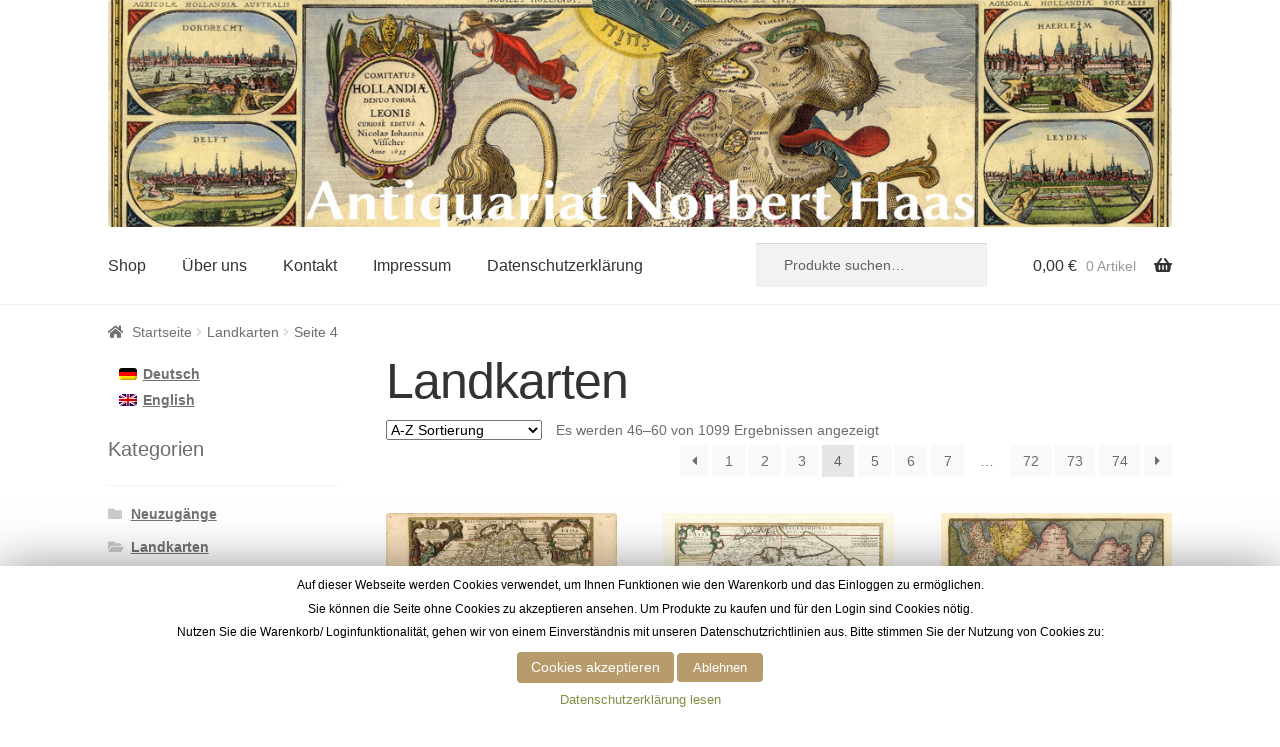

--- FILE ---
content_type: text/html; charset=UTF-8
request_url: https://antiquariat-norbert-haas.de/produkt-kategorie/landkarten/page/4/
body_size: 15418
content:
<!doctype html>
<html lang="de-DE-formal">
<head>
<meta charset="UTF-8">
<meta name="viewport" content="width=device-width, initial-scale=1, maximum-scale=1.0, user-scalable=no">
<link rel="profile" href="http://gmpg.org/xfn/11">
<link rel="pingback" href="https://antiquariat-norbert-haas.de/xmlrpc.php">

<title>Landkarten &#8211; Seite 4 &#8211; Antiquariat Norbert Haas</title>
<link rel='dns-prefetch' href='//s.w.org' />
<link rel="alternate" type="application/rss+xml" title="Antiquariat Norbert Haas &raquo; Feed" href="https://antiquariat-norbert-haas.de/feed/" />
<link rel="alternate" type="application/rss+xml" title="Antiquariat Norbert Haas &raquo; Kommentar-Feed" href="https://antiquariat-norbert-haas.de/comments/feed/" />
<link rel="alternate" type="application/rss+xml" title="Antiquariat Norbert Haas &raquo; Landkarten Kategorie Feed" href="https://antiquariat-norbert-haas.de/produkt-kategorie/landkarten/feed/" />
		<script type="text/javascript">
			window._wpemojiSettings = {"baseUrl":"https:\/\/s.w.org\/images\/core\/emoji\/11\/72x72\/","ext":".png","svgUrl":"https:\/\/s.w.org\/images\/core\/emoji\/11\/svg\/","svgExt":".svg","source":{"concatemoji":"https:\/\/antiquariat-norbert-haas.de\/wp-includes\/js\/wp-emoji-release.min.js?ver=4.9.13"}};
			!function(a,b,c){function d(a,b){var c=String.fromCharCode;l.clearRect(0,0,k.width,k.height),l.fillText(c.apply(this,a),0,0);var d=k.toDataURL();l.clearRect(0,0,k.width,k.height),l.fillText(c.apply(this,b),0,0);var e=k.toDataURL();return d===e}function e(a){var b;if(!l||!l.fillText)return!1;switch(l.textBaseline="top",l.font="600 32px Arial",a){case"flag":return!(b=d([55356,56826,55356,56819],[55356,56826,8203,55356,56819]))&&(b=d([55356,57332,56128,56423,56128,56418,56128,56421,56128,56430,56128,56423,56128,56447],[55356,57332,8203,56128,56423,8203,56128,56418,8203,56128,56421,8203,56128,56430,8203,56128,56423,8203,56128,56447]),!b);case"emoji":return b=d([55358,56760,9792,65039],[55358,56760,8203,9792,65039]),!b}return!1}function f(a){var c=b.createElement("script");c.src=a,c.defer=c.type="text/javascript",b.getElementsByTagName("head")[0].appendChild(c)}var g,h,i,j,k=b.createElement("canvas"),l=k.getContext&&k.getContext("2d");for(j=Array("flag","emoji"),c.supports={everything:!0,everythingExceptFlag:!0},i=0;i<j.length;i++)c.supports[j[i]]=e(j[i]),c.supports.everything=c.supports.everything&&c.supports[j[i]],"flag"!==j[i]&&(c.supports.everythingExceptFlag=c.supports.everythingExceptFlag&&c.supports[j[i]]);c.supports.everythingExceptFlag=c.supports.everythingExceptFlag&&!c.supports.flag,c.DOMReady=!1,c.readyCallback=function(){c.DOMReady=!0},c.supports.everything||(h=function(){c.readyCallback()},b.addEventListener?(b.addEventListener("DOMContentLoaded",h,!1),a.addEventListener("load",h,!1)):(a.attachEvent("onload",h),b.attachEvent("onreadystatechange",function(){"complete"===b.readyState&&c.readyCallback()})),g=c.source||{},g.concatemoji?f(g.concatemoji):g.wpemoji&&g.twemoji&&(f(g.twemoji),f(g.wpemoji)))}(window,document,window._wpemojiSettings);
		</script>
		<style type="text/css">
img.wp-smiley,
img.emoji {
	display: inline !important;
	border: none !important;
	box-shadow: none !important;
	height: 1em !important;
	width: 1em !important;
	margin: 0 .07em !important;
	vertical-align: -0.1em !important;
	background: none !important;
	padding: 0 !important;
}
</style>
<link rel='stylesheet' id='cookie-law-info-css'  href='https://antiquariat-norbert-haas.de/wp-content/plugins/cookie-law-info/public/css/cookie-law-info-public.css?ver=1.7.2' type='text/css' media='all' />
<link rel='stylesheet' id='cookie-law-info-gdpr-css'  href='https://antiquariat-norbert-haas.de/wp-content/plugins/cookie-law-info/public/css/cookie-law-info-gdpr.css?ver=1.7.2' type='text/css' media='all' />
<link rel='stylesheet' id='searchandfilter-css'  href='https://antiquariat-norbert-haas.de/wp-content/plugins/search-filter/style.css?ver=1' type='text/css' media='all' />
<style id='woocommerce-inline-inline-css' type='text/css'>
.woocommerce form .form-row .required { visibility: visible; }
</style>
<link rel='stylesheet' id='wpml-legacy-vertical-list-0-css'  href='//antiquariat-norbert-haas.de/wp-content/plugins/sitepress-multilingual-cms/templates/language-switchers/legacy-list-vertical/style.css?ver=1' type='text/css' media='all' />
<link rel='stylesheet' id='search-filter-plugin-styles-css'  href='https://antiquariat-norbert-haas.de/wp-content/plugins/search-filter-pro/public/assets/css/search-filter.min.css?ver=2.5.13' type='text/css' media='all' />
<link rel='stylesheet' id='wpml-cms-nav-css-css'  href='https://antiquariat-norbert-haas.de/wp-content/plugins/wpml-cms-nav/res/css/navigation.css?ver=1.4.23' type='text/css' media='all' />
<link rel='stylesheet' id='cms-navigation-style-base-css'  href='https://antiquariat-norbert-haas.de/wp-content/plugins/wpml-cms-nav/res/css/cms-navigation-base.css?ver=1.4.23' type='text/css' media='screen' />
<link rel='stylesheet' id='cms-navigation-style-css'  href='https://antiquariat-norbert-haas.de/wp-content/plugins/wpml-cms-nav/res/css/cms-navigation.css?ver=1.4.23' type='text/css' media='screen' />
<link rel='stylesheet' id='storefront-style-css'  href='https://antiquariat-norbert-haas.de/wp-content/themes/storefront/style.css?ver=2.3.2' type='text/css' media='all' />
<style id='storefront-style-inline-css' type='text/css'>

			.main-navigation ul li a,
			.site-title a,
			ul.menu li a,
			.site-branding h1 a,
			.site-footer .storefront-handheld-footer-bar a:not(.button),
			button.menu-toggle,
			button.menu-toggle:hover {
				color: #333333;
			}

			button.menu-toggle,
			button.menu-toggle:hover {
				border-color: #333333;
			}

			.main-navigation ul li a:hover,
			.main-navigation ul li:hover > a,
			.site-title a:hover,
			a.cart-contents:hover,
			.site-header-cart .widget_shopping_cart a:hover,
			.site-header-cart:hover > li > a,
			.site-header ul.menu li.current-menu-item > a {
				color: #747474;
			}

			table th {
				background-color: #f8f8f8;
			}

			table tbody td {
				background-color: #fdfdfd;
			}

			table tbody tr:nth-child(2n) td,
			fieldset,
			fieldset legend {
				background-color: #fbfbfb;
			}

			.site-header,
			.secondary-navigation ul ul,
			.main-navigation ul.menu > li.menu-item-has-children:after,
			.secondary-navigation ul.menu ul,
			.storefront-handheld-footer-bar,
			.storefront-handheld-footer-bar ul li > a,
			.storefront-handheld-footer-bar ul li.search .site-search,
			button.menu-toggle,
			button.menu-toggle:hover {
				background-color: #ffffff;
			}

			p.site-description,
			.site-header,
			.storefront-handheld-footer-bar {
				color: #404040;
			}

			.storefront-handheld-footer-bar ul li.cart .count,
			button.menu-toggle:after,
			button.menu-toggle:before,
			button.menu-toggle span:before {
				background-color: #333333;
			}

			.storefront-handheld-footer-bar ul li.cart .count {
				color: #ffffff;
			}

			.storefront-handheld-footer-bar ul li.cart .count {
				border-color: #ffffff;
			}

			h1, h2, h3, h4, h5, h6 {
				color: #333333;
			}

			.widget h1 {
				border-bottom-color: #333333;
			}

			body,
			.secondary-navigation a,
			.onsale,
			.pagination .page-numbers li .page-numbers:not(.current), .woocommerce-pagination .page-numbers li .page-numbers:not(.current) {
				color: #6d6d6d;
			}

			.widget-area .widget a,
			.hentry .entry-header .posted-on a,
			.hentry .entry-header .byline a {
				color: #727272;
			}

			a  {
				color: #96588a;
			}

			a:focus,
			.button:focus,
			.button.alt:focus,
			.button.added_to_cart:focus,
			.button.wc-forward:focus,
			button:focus,
			input[type="button"]:focus,
			input[type="reset"]:focus,
			input[type="submit"]:focus {
				outline-color: #96588a;
			}

			button, input[type="button"], input[type="reset"], input[type="submit"], .button, .added_to_cart, .widget a.button, .site-header-cart .widget_shopping_cart a.button {
				background-color: #eeeeee;
				border-color: #eeeeee;
				color: #333333;
			}

			button:hover, input[type="button"]:hover, input[type="reset"]:hover, input[type="submit"]:hover, .button:hover, .added_to_cart:hover, .widget a.button:hover, .site-header-cart .widget_shopping_cart a.button:hover {
				background-color: #d5d5d5;
				border-color: #d5d5d5;
				color: #333333;
			}

			button.alt, input[type="button"].alt, input[type="reset"].alt, input[type="submit"].alt, .button.alt, .added_to_cart.alt, .widget-area .widget a.button.alt, .added_to_cart, .widget a.button.checkout {
				background-color: #333333;
				border-color: #333333;
				color: #ffffff;
			}

			button.alt:hover, input[type="button"].alt:hover, input[type="reset"].alt:hover, input[type="submit"].alt:hover, .button.alt:hover, .added_to_cart.alt:hover, .widget-area .widget a.button.alt:hover, .added_to_cart:hover, .widget a.button.checkout:hover {
				background-color: #1a1a1a;
				border-color: #1a1a1a;
				color: #ffffff;
			}

			.pagination .page-numbers li .page-numbers.current, .woocommerce-pagination .page-numbers li .page-numbers.current {
				background-color: #e6e6e6;
				color: #636363;
			}

			#comments .comment-list .comment-content .comment-text {
				background-color: #f8f8f8;
			}

			.site-footer {
				background-color: #f0f0f0;
				color: #6d6d6d;
			}

			.site-footer a:not(.button) {
				color: #333333;
			}

			.site-footer h1, .site-footer h2, .site-footer h3, .site-footer h4, .site-footer h5, .site-footer h6 {
				color: #333333;
			}

			.page-template-template-homepage.has-post-thumbnail .type-page.has-post-thumbnail .entry-title {
				color: #000000;
			}

			.page-template-template-homepage.has-post-thumbnail .type-page.has-post-thumbnail .entry-content {
				color: #000000;
			}

			#order_review {
				background-color: #ffffff;
			}

			#payment .payment_methods > li .payment_box,
			#payment .place-order {
				background-color: #fafafa;
			}

			#payment .payment_methods > li:not(.woocommerce-notice) {
				background-color: #f5f5f5;
			}

			#payment .payment_methods > li:not(.woocommerce-notice):hover {
				background-color: #f0f0f0;
			}

			@media screen and ( min-width: 768px ) {
				.secondary-navigation ul.menu a:hover {
					color: #595959;
				}

				.secondary-navigation ul.menu a {
					color: #404040;
				}

				.site-header-cart .widget_shopping_cart,
				.main-navigation ul.menu ul.sub-menu,
				.main-navigation ul.nav-menu ul.children {
					background-color: #f0f0f0;
				}

				.site-header-cart .widget_shopping_cart .buttons,
				.site-header-cart .widget_shopping_cart .total {
					background-color: #f5f5f5;
				}

				.site-header {
					border-bottom-color: #f0f0f0;
				}
			}.storefront-product-pagination a {
					color: #6d6d6d;
					background-color: #ffffff;
				}
				.storefront-sticky-add-to-cart {
					color: #6d6d6d;
					background-color: #ffffff;
				}

				.storefront-sticky-add-to-cart a:not(.button) {
					color: #333333;
				}

				.sp-fixed-width .site {
					background-color:#ffffff;
				}
			

				.checkout-slides .sp-checkout-control-nav li a:after {
					background-color:#ffffff;
					border: 4px solid #d7d7d7;
				}

				.checkout-slides .sp-checkout-control-nav li:nth-child(2) a.flex-active:after {
					border: 4px solid #d7d7d7;
				}

				.checkout-slides .sp-checkout-control-nav li a:before,
				.checkout-slides .sp-checkout-control-nav li:nth-child(2) a.flex-active:before  {
					background-color:#d7d7d7;
				}

				.checkout-slides .sp-checkout-control-nav li:nth-child(2) a:before {
					background-color:#ebebeb;
				}

				.checkout-slides .sp-checkout-control-nav li:nth-child(2) a:after {
					border: 4px solid #ebebeb;
				}
			
</style>
<link rel='stylesheet' id='storefront-icons-css'  href='https://antiquariat-norbert-haas.de/wp-content/themes/storefront/assets/css/base/icons.css?ver=2.3.2' type='text/css' media='all' />
<link rel='stylesheet' id='rapidmail-widget-css-css'  href='https://antiquariat-norbert-haas.de/wp-content/plugins/rapidmail-newsletter-software/css/widget.css?ver=4.9.13' type='text/css' media='all' />
<link rel='stylesheet' id='storefront-woocommerce-style-css'  href='https://antiquariat-norbert-haas.de/wp-content/themes/storefront/assets/css/woocommerce/woocommerce.css?ver=2.3.2' type='text/css' media='all' />
<style id='storefront-woocommerce-style-inline-css' type='text/css'>

			a.cart-contents,
			.site-header-cart .widget_shopping_cart a {
				color: #333333;
			}

			table.cart td.product-remove,
			table.cart td.actions {
				border-top-color: #ffffff;
			}

			.woocommerce-tabs ul.tabs li.active a,
			ul.products li.product .price,
			.onsale,
			.widget_search form:before,
			.widget_product_search form:before {
				color: #6d6d6d;
			}

			.woocommerce-breadcrumb a,
			a.woocommerce-review-link,
			.product_meta a {
				color: #727272;
			}

			.onsale {
				border-color: #6d6d6d;
			}

			.star-rating span:before,
			.quantity .plus, .quantity .minus,
			p.stars a:hover:after,
			p.stars a:after,
			.star-rating span:before,
			#payment .payment_methods li input[type=radio]:first-child:checked+label:before {
				color: #96588a;
			}

			.widget_price_filter .ui-slider .ui-slider-range,
			.widget_price_filter .ui-slider .ui-slider-handle {
				background-color: #96588a;
			}

			.order_details {
				background-color: #f8f8f8;
			}

			.order_details > li {
				border-bottom: 1px dotted #e3e3e3;
			}

			.order_details:before,
			.order_details:after {
				background: -webkit-linear-gradient(transparent 0,transparent 0),-webkit-linear-gradient(135deg,#f8f8f8 33.33%,transparent 33.33%),-webkit-linear-gradient(45deg,#f8f8f8 33.33%,transparent 33.33%)
			}

			p.stars a:before,
			p.stars a:hover~a:before,
			p.stars.selected a.active~a:before {
				color: #6d6d6d;
			}

			p.stars.selected a.active:before,
			p.stars:hover a:before,
			p.stars.selected a:not(.active):before,
			p.stars.selected a.active:before {
				color: #96588a;
			}

			.single-product div.product .woocommerce-product-gallery .woocommerce-product-gallery__trigger {
				background-color: #eeeeee;
				color: #333333;
			}

			.single-product div.product .woocommerce-product-gallery .woocommerce-product-gallery__trigger:hover {
				background-color: #d5d5d5;
				border-color: #d5d5d5;
				color: #333333;
			}

			.button.loading {
				color: #eeeeee;
			}

			.button.loading:hover {
				background-color: #eeeeee;
			}

			.button.loading:after {
				color: #333333;
			}

			@media screen and ( min-width: 768px ) {
				.site-header-cart .widget_shopping_cart,
				.site-header .product_list_widget li .quantity {
					color: #404040;
				}
			}

				.woocommerce-message {
					background-color: #0f834d !important;
					color: #ffffff !important;
				}

				.woocommerce-message a,
				.woocommerce-message a:hover,
				.woocommerce-message .button,
				.woocommerce-message .button:hover {
					color: #ffffff !important;
				}

				.woocommerce-info {
					background-color: #3D9CD2 !important;
					color: #ffffff !important;
				}

				.woocommerce-info a,
				.woocommerce-info a:hover,
				.woocommerce-info .button,
				.woocommerce-info .button:hover {
					color: #ffffff !important;
				}

				.woocommerce-error {
					background-color: #e2401c !important;
					color: #ffffff !important;
				}

				.woocommerce-error a,
				.woocommerce-error a:hover,
				.woocommerce-error .button,
				.woocommerce-error .button:hover {
					color: #ffffff !important;
				}

			

				.star-rating span:before,
				.star-rating:before {
					color: #FFA200;
				}

				.star-rating:before {
					opacity: 0.25;
				}
			
</style>
<link rel='stylesheet' id='sp-header-frontend-css'  href='https://antiquariat-norbert-haas.de/wp-content/plugins/storefront-powerpack/includes/customizer/header/assets/css/sp-header-frontend.css?ver=1.4.8' type='text/css' media='all' />
<link rel='stylesheet' id='sp-styles-css'  href='https://antiquariat-norbert-haas.de/wp-content/plugins/storefront-powerpack/assets/css/style.css?ver=1.4.8' type='text/css' media='all' />
<script type='text/javascript' src='https://antiquariat-norbert-haas.de/wp-includes/js/jquery/jquery.js?ver=1.12.4'></script>
<script type='text/javascript' src='https://antiquariat-norbert-haas.de/wp-includes/js/jquery/jquery-migrate.min.js?ver=1.4.1'></script>
<script type='text/javascript' src='https://antiquariat-norbert-haas.de/wp-content/plugins/woocommerce-multilingual/res/js/front-scripts.min.js?ver=4.3.1'></script>
<script type='text/javascript'>
/* <![CDATA[ */
var actions = {"is_lang_switched":"0","force_reset":"0"};
/* ]]> */
</script>
<script type='text/javascript' src='https://antiquariat-norbert-haas.de/wp-content/plugins/woocommerce-multilingual/res/js/cart_widget.min.js?ver=4.3.1'></script>
<script type='text/javascript'>
/* <![CDATA[ */
var Cli_Data = {"nn_cookie_ids":[],"cookielist":[]};
var log_object = {"ajax_url":"https:\/\/antiquariat-norbert-haas.de\/wp-admin\/admin-ajax.php"};
/* ]]> */
</script>
<script type='text/javascript' src='https://antiquariat-norbert-haas.de/wp-content/plugins/cookie-law-info/public/js/cookie-law-info-public.js?ver=1.7.2'></script>
<script type='text/javascript'>
/* <![CDATA[ */
var SF_LDATA = {"ajax_url":"https:\/\/antiquariat-norbert-haas.de\/wp-admin\/admin-ajax.php","home_url":"https:\/\/antiquariat-norbert-haas.de\/","extensions":[]};
/* ]]> */
</script>
<script type='text/javascript' src='https://antiquariat-norbert-haas.de/wp-content/plugins/search-filter-pro/public/assets/js/search-filter-build.min.js?ver=2.5.13'></script>
<script type='text/javascript' src='https://antiquariat-norbert-haas.de/wp-content/plugins/search-filter-pro/public/assets/js/chosen.jquery.min.js?ver=2.5.13'></script>
<script type='text/javascript'>
/* <![CDATA[ */
var rmwidget = {"msg_an_error_occurred":"Es ist ein Fehler aufgetreten","msg_subscribe_success":"Vielen Dank f\u00fcr Ihre Anmeldung!","spinner_uri":"https:\/\/antiquariat-norbert-haas.de\/wp-includes\/images\/wpspin_light.gif"};
/* ]]> */
</script>
<script type='text/javascript' src='https://antiquariat-norbert-haas.de/wp-content/plugins/rapidmail-newsletter-software/js/widget.js?ver=4.9.13'></script>
<link rel='https://api.w.org/' href='https://antiquariat-norbert-haas.de/wp-json/' />
<link rel="EditURI" type="application/rsd+xml" title="RSD" href="https://antiquariat-norbert-haas.de/xmlrpc.php?rsd" />
<link rel="wlwmanifest" type="application/wlwmanifest+xml" href="https://antiquariat-norbert-haas.de/wp-includes/wlwmanifest.xml" /> 
<meta name="generator" content="WordPress 4.9.13" />
<meta name="generator" content="WooCommerce 3.4.2" />
<meta name="generator" content="WPML ver:4.0.3 stt:1,3;" />
	<noscript><style>.woocommerce-product-gallery{ opacity: 1 !important; }</style></noscript>
			<script type="text/javascript">
			var cli_flush_cache=2;
		</script>
		<link rel="icon" href="https://antiquariat-norbert-haas.de/wp-content/uploads/cropped-ANH-32x32.png" sizes="32x32" />
<link rel="icon" href="https://antiquariat-norbert-haas.de/wp-content/uploads/cropped-ANH-192x192.png" sizes="192x192" />
<link rel="apple-touch-icon-precomposed" href="https://antiquariat-norbert-haas.de/wp-content/uploads/cropped-ANH-180x180.png" />
<meta name="msapplication-TileImage" content="https://antiquariat-norbert-haas.de/wp-content/uploads/cropped-ANH-270x270.png" />
		<style type="text/css" id="wp-custom-css">
			@media (max-width: 768px){
.site-header .custom-logo-link img, .site-header .site-logo-anchor img, .site-header .site-logo-link img {
    max-width: 100%;
}
button.menu-toggle{
	float:left;
	margin-top: 0.5em;	
}
#masthead{
	margin-bottom: 0.1em;	
	padding-bottom:0px;
}
	#cookie-law-info-again {
    font-size: 6pt;
	}
}
figure{
    display: inline-block;
}
.site-header{
	padding-top:0px;
}
.page-template-template-homepage .entry-content, .page-template-template-homepage .entry-header {
    max-width: none;
}
small {
    font-size: 55%;
}
span.price small{
	display:none;
}

.stock.in-stock::before {
    content: none;
}
@media (min-width: 768px){
.storefront-breadcrumb {
     margin: 0px;
	padding: 16px;
}
	.footer-widgets {
    padding-top: 2em;
}
}
.site-info {
    padding: 10px;
}
#icl_lang_sel_widget-2 {
    margin: 0 0 1.4em;
}
p.in-stock{
	display:none;
}
.includes_tax span{
	display:none;
}
.woocommerce-MyAccount-navigation-link--downloads{
	display:none;
}
.site-search .widget_product_search form::before {
    visibility:hidden;
}
.site-search .widget_product_search form input[type=search], .site-search .widget_product_search form input[type=text] {
    padding-left:2em;
}
.woocommerce-product-search button[type=submit][value="Suche"]{
	clip-path: none !important;
	clip:auto !important;
	color:red;
	font-size:0;
	width:40px !important;
	height:40px !important;
	margin-top: 3px !important;
	margin-left: 80% !important;
	background:none;
	-webkit-transition: font-size 5s; /* Safari */
  transition: font-size 5s;
}
.woocommerce-product-search button[type=submit]::after{
	    font-family: 'Font Awesome 5 Free';
    font-weight: 900;
    content: "\f002";
	color:black;
	-webkit-transition: all 4250ms; /* Safari */
    transition: all 4250ms;
}
.woocommerce-product-search button[type=submit]:active{
	   font-size:18px;
}
input#woocommerce-product-search-field-0:focus ~ button[type=submit]::after{
	font-size:20px;
	-webkit-transition: all 250ms; /* Safari */
	transition: all 250ms;
}
input#woocommerce-product-search-field-1:focus ~ button[type=submit]::after{
	font-size:20px;
	-webkit-transition: all 250ms; /* Safari */
	transition: all 250ms;
}
ul.products {
    display: flex;
    flex-flow: row wrap;
    justify-content: flex-start;
}
@media (min-width: 768px){
.site-main ul.products.columns-3 li.product {
    display: flex;
    flex-flow: column nowrap;
    background: rgba(199, 210, 173, 0.14);
}
}
ul.products li.product .button {
    margin-top: auto;
}
p.smallspacing {
    margin-bottom: 0.4em;
    font-size: 0.9em;
}
.widget-area .searchandfilter li, .widget-area .searchandfilter p {
    display: block;
    margin-top: 0.8em;
}
a.showlogin {
    font-weight: bold;
}		</style>
	<style type="text/css" media="screen">.sp-designer .site-footer{font-size:16px;font-family:inherit;letter-spacing:0px;line-height:20px;font-style:normal;font-weight:400;text-decoration:none;margin-top:0px;margin-bottom:0px;margin-left:0px;margin-right:0px;padding-top:5px;padding-bottom:10px;padding-left:0px;padding-right:0px;color:#6d6d6d;border-width:1px;border-radius:0px;border-style:none;border-color:#6d6d6d;background-color:#c7d2ad;}.sp-designer .site-search{font-size:14px;font-family:inherit;letter-spacing:0px;line-height:22px;font-style:normal;font-weight:400;text-decoration:none;margin-top:0px;margin-bottom:0px;margin-left:0px;margin-right:0px;padding-top:16px;padding-bottom:0px;padding-left:0px;padding-right:0px;color:#404040;border-width:1px;border-radius:0px;border-style:none;border-color:#404040;}.sp-designer .site-main h1{font-size:50px;font-family:inherit;letter-spacing:-1px;line-height:45px;font-style:normal;font-weight:400;text-decoration:none;margin-top:0px;margin-bottom:10px;margin-left:0px;margin-right:0px;padding-top:0px;padding-bottom:0px;padding-left:0px;padding-right:0px;color:#333333;border-width:1px;border-radius:0px;border-style:none;border-color:#333333;}</style></head>

<body class="archive paged tax-product_cat term-landkarten term-17 wp-custom-logo paged-4 woocommerce woocommerce-page woocommerce-no-js left-sidebar woocommerce-active sp-header-active sp-designer sp-shop-alignment-center">


<div id="page" class="hfeed site">
	
	<header id="masthead" class="site-header" role="banner" style="">

		<div class="col-full"><div class="sp-header-row"><div class="sp-header-span-12 sp-header-last">		<div class="site-branding">
			<a href="https://antiquariat-norbert-haas.de/" class="custom-logo-link" rel="home" itemprop="url"><img width="1216" height="260" src="https://antiquariat-norbert-haas.de/wp-content/uploads/header-ANH.jpg" class="custom-logo" alt="Antiquariat Norbert Haas" itemprop="logo" srcset="https://antiquariat-norbert-haas.de/wp-content/uploads/header-ANH.jpg 1216w, https://antiquariat-norbert-haas.de/wp-content/uploads/header-ANH-324x69.jpg 324w, https://antiquariat-norbert-haas.de/wp-content/uploads/header-ANH-150x32.jpg 150w, https://antiquariat-norbert-haas.de/wp-content/uploads/header-ANH-300x64.jpg 300w, https://antiquariat-norbert-haas.de/wp-content/uploads/header-ANH-768x164.jpg 768w, https://antiquariat-norbert-haas.de/wp-content/uploads/header-ANH-1024x219.jpg 1024w, https://antiquariat-norbert-haas.de/wp-content/uploads/header-ANH-416x89.jpg 416w" sizes="(max-width: 1216px) 100vw, 1216px" /></a>		</div>
		</div></div><div class="sp-header-row"><div class="sp-header-span-7">		<nav id="site-navigation" class="main-navigation" role="navigation" aria-label="Primäre Navigation">
		<button class="menu-toggle" aria-controls="site-navigation" aria-expanded="false"><span>Menü</span></button>
			<div class="primary-navigation"><ul id="menu-prim" class="menu"><li id="menu-item-31" class="menu-item menu-item-type-post_type menu-item-object-page menu-item-31"><a href="https://antiquariat-norbert-haas.de/shop/">Shop</a></li>
<li id="menu-item-28" class="menu-item menu-item-type-post_type menu-item-object-page menu-item-28"><a href="https://antiquariat-norbert-haas.de/ueber-uns/">Über uns</a></li>
<li id="menu-item-29" class="menu-item menu-item-type-post_type menu-item-object-page menu-item-29"><a href="https://antiquariat-norbert-haas.de/kontakt/">Kontakt</a></li>
<li id="menu-item-30" class="menu-item menu-item-type-post_type menu-item-object-page menu-item-30"><a href="https://antiquariat-norbert-haas.de/impressum/">Impressum</a></li>
<li id="menu-item-32" class="menu-item menu-item-type-post_type menu-item-object-page menu-item-32"><a href="https://antiquariat-norbert-haas.de/datenschutzerklaerung/">Datenschutzerklärung</a></li>
</ul></div><div class="handheld-navigation"><ul id="menu-handheld" class="menu"><li id="menu-item-42" class="menu-item menu-item-type-post_type menu-item-object-page menu-item-42"><a href="https://antiquariat-norbert-haas.de/shop/">Shop</a></li>
<li id="menu-item-39" class="menu-item menu-item-type-post_type menu-item-object-page menu-item-39"><a href="https://antiquariat-norbert-haas.de/kontakt/">Kontakt</a></li>
<li id="menu-item-38" class="menu-item menu-item-type-post_type menu-item-object-page menu-item-38"><a href="https://antiquariat-norbert-haas.de/ueber-uns/">Über uns</a></li>
<li id="menu-item-37" class="menu-item menu-item-type-post_type menu-item-object-page menu-item-37"><a href="https://antiquariat-norbert-haas.de/agb/">AGB</a></li>
<li id="menu-item-40" class="menu-item menu-item-type-post_type menu-item-object-page menu-item-40"><a href="https://antiquariat-norbert-haas.de/impressum/">Impressum</a></li>
<li id="menu-item-43" class="menu-item menu-item-type-post_type menu-item-object-page menu-item-43"><a href="https://antiquariat-norbert-haas.de/datenschutzerklaerung/">Datenschutzerklärung</a></li>
<li id="menu-item-41" class="menu-item menu-item-type-post_type menu-item-object-page menu-item-41"><a href="https://antiquariat-norbert-haas.de/mein-konto/">Mein Konto</a></li>
</ul></div>		</nav><!-- #site-navigation -->
		</div><div class="sp-header-span-3">			<div class="site-search">
				<div class="widget woocommerce widget_product_search"><form role="search" method="get" class="woocommerce-product-search" action="https://antiquariat-norbert-haas.de/">
	<label class="screen-reader-text" for="woocommerce-product-search-field-0">Suche nach:</label>
	<input type="search" id="woocommerce-product-search-field-0" class="search-field" placeholder="Produkte suchen&hellip;" value="" name="s" />
	<button type="submit" value="Suche">Suche</button>
	<input type="hidden" name="post_type" value="product" />
</form>
</div>			</div>
		</div><div class="sp-header-span-2 sp-header-last">		<ul id="site-header-cart" class="site-header-cart menu">
			<li class="">
							<a class="cart-contents" href="https://antiquariat-norbert-haas.de/warenkorb/" title="Den Warenkorb ansehen">
				<span class="woocommerce-Price-amount amount">0,00&nbsp;<span class="woocommerce-Price-currencySymbol">&euro;</span></span> <span class="count">0 Artikel</span>
			</a>
					</li>
			<li>
				<div class="widget woocommerce widget_shopping_cart"><div class="widget_shopping_cart_content"></div></div>			</li>
		</ul>
		</div></div></div>
	</header><!-- #masthead -->

	<div class="storefront-breadcrumb"><div class="col-full"><nav class="woocommerce-breadcrumb"><a href="https://antiquariat-norbert-haas.de">Startseite</a><span class="breadcrumb-separator"> / </span>Landkarten<span class="breadcrumb-separator"> / </span>Seite 4</nav></div></div>
	<div id="content" class="site-content" tabindex="-1">
		<div class="col-full">

		<div class="woocommerce"></div>		<div id="primary" class="content-area">
			<main id="main" class="site-main" role="main">
		<header class="woocommerce-products-header">
			<h1 class="woocommerce-products-header__title page-title">Landkarten</h1>
	
	</header>
<div class="storefront-sorting"><form class="woocommerce-ordering" method="get">
	<select name="orderby" class="orderby">
					<option value="menu_order"  selected='selected'>A-Z Sortierung</option>
					<option value="date" >Nach Neuheit sortiert</option>
			</select>
	<input type="hidden" name="paged" value="1" />
	</form>
<p class="woocommerce-result-count">
	Es werden 46&ndash;60 von 1099 Ergebnissen angezeigt</p>
<nav class="woocommerce-pagination">
	<ul class='page-numbers'>
	<li><a class="prev page-numbers" href="https://antiquariat-norbert-haas.de/produkt-kategorie/landkarten/page/3/">&larr;</a></li>
	<li><a class='page-numbers' href='https://antiquariat-norbert-haas.de/produkt-kategorie/landkarten/page/1/'>1</a></li>
	<li><a class='page-numbers' href='https://antiquariat-norbert-haas.de/produkt-kategorie/landkarten/page/2/'>2</a></li>
	<li><a class='page-numbers' href='https://antiquariat-norbert-haas.de/produkt-kategorie/landkarten/page/3/'>3</a></li>
	<li><span aria-current='page' class='page-numbers current'>4</span></li>
	<li><a class='page-numbers' href='https://antiquariat-norbert-haas.de/produkt-kategorie/landkarten/page/5/'>5</a></li>
	<li><a class='page-numbers' href='https://antiquariat-norbert-haas.de/produkt-kategorie/landkarten/page/6/'>6</a></li>
	<li><a class='page-numbers' href='https://antiquariat-norbert-haas.de/produkt-kategorie/landkarten/page/7/'>7</a></li>
	<li><span class="page-numbers dots">&hellip;</span></li>
	<li><a class='page-numbers' href='https://antiquariat-norbert-haas.de/produkt-kategorie/landkarten/page/72/'>72</a></li>
	<li><a class='page-numbers' href='https://antiquariat-norbert-haas.de/produkt-kategorie/landkarten/page/73/'>73</a></li>
	<li><a class='page-numbers' href='https://antiquariat-norbert-haas.de/produkt-kategorie/landkarten/page/74/'>74</a></li>
	<li><a class="next page-numbers" href="https://antiquariat-norbert-haas.de/produkt-kategorie/landkarten/page/5/">&rarr;</a></li>
</ul>
</nav>
</div><ul class="products columns-3">
<li class="post-38242 product type-product status-publish has-post-thumbnail product_cat-landkarten first instock taxable shipping-taxable purchasable product-type-simple">
	<a href="https://antiquariat-norbert-haas.de/produkt/asien-asia-10/" class="woocommerce-LoopProduct-link woocommerce-loop-product__link"><img width="324" height="218" src="https://antiquariat-norbert-haas.de/wp-content/uploads/412375xf-324x218.jpg" class="attachment-woocommerce_thumbnail size-woocommerce_thumbnail wp-post-image" alt="" srcset="https://antiquariat-norbert-haas.de/wp-content/uploads/412375xf-324x218.jpg 324w, https://antiquariat-norbert-haas.de/wp-content/uploads/412375xf-150x101.jpg 150w, https://antiquariat-norbert-haas.de/wp-content/uploads/412375xf-300x202.jpg 300w, https://antiquariat-norbert-haas.de/wp-content/uploads/412375xf-768x517.jpg 768w, https://antiquariat-norbert-haas.de/wp-content/uploads/412375xf-1024x690.jpg 1024w, https://antiquariat-norbert-haas.de/wp-content/uploads/412375xf-416x280.jpg 416w" sizes="(max-width: 324px) 100vw, 324px" /><h2 class="woocommerce-loop-product__title">ASIEN (Asia):</h2>
</a><a class="button" href="https://antiquariat-norbert-haas.de/produkt/asien-asia-10/">Details anzeigen</a></li>
<li class="post-41446 product type-product status-publish has-post-thumbnail product_cat-landkarten instock taxable shipping-taxable purchasable product-type-simple">
	<a href="https://antiquariat-norbert-haas.de/produkt/asien-asia-13/" class="woocommerce-LoopProduct-link woocommerce-loop-product__link"><img width="324" height="241" src="https://antiquariat-norbert-haas.de/wp-content/uploads/412359-324x241.jpg" class="attachment-woocommerce_thumbnail size-woocommerce_thumbnail wp-post-image" alt="" srcset="https://antiquariat-norbert-haas.de/wp-content/uploads/412359-324x241.jpg 324w, https://antiquariat-norbert-haas.de/wp-content/uploads/412359-150x112.jpg 150w, https://antiquariat-norbert-haas.de/wp-content/uploads/412359-300x223.jpg 300w, https://antiquariat-norbert-haas.de/wp-content/uploads/412359-768x571.jpg 768w, https://antiquariat-norbert-haas.de/wp-content/uploads/412359-1024x761.jpg 1024w, https://antiquariat-norbert-haas.de/wp-content/uploads/412359-416x309.jpg 416w" sizes="(max-width: 324px) 100vw, 324px" /><h2 class="woocommerce-loop-product__title">ASIEN (Asia):</h2>
</a><a class="button" href="https://antiquariat-norbert-haas.de/produkt/asien-asia-13/">Details anzeigen</a></li>
<li class="post-41985 product type-product status-publish has-post-thumbnail product_cat-neuzugaenge product_cat-landkarten last instock taxable shipping-taxable purchasable product-type-simple">
	<a href="https://antiquariat-norbert-haas.de/produkt/asien-asia/" class="woocommerce-LoopProduct-link woocommerce-loop-product__link"><img width="324" height="250" src="https://antiquariat-norbert-haas.de/wp-content/uploads/347199xf-324x250.jpg" class="attachment-woocommerce_thumbnail size-woocommerce_thumbnail wp-post-image" alt="" srcset="https://antiquariat-norbert-haas.de/wp-content/uploads/347199xf-324x250.jpg 324w, https://antiquariat-norbert-haas.de/wp-content/uploads/347199xf-150x116.jpg 150w, https://antiquariat-norbert-haas.de/wp-content/uploads/347199xf-300x232.jpg 300w, https://antiquariat-norbert-haas.de/wp-content/uploads/347199xf-768x593.jpg 768w, https://antiquariat-norbert-haas.de/wp-content/uploads/347199xf-1024x791.jpg 1024w, https://antiquariat-norbert-haas.de/wp-content/uploads/347199xf-416x321.jpg 416w" sizes="(max-width: 324px) 100vw, 324px" /><h2 class="woocommerce-loop-product__title">ASIEN (Asia):</h2>
</a><a class="button" href="https://antiquariat-norbert-haas.de/produkt/asien-asia/">Details anzeigen</a></li>
<li class="post-24474 product type-product status-publish has-post-thumbnail product_cat-landkarten first instock taxable shipping-taxable purchasable product-type-simple">
	<a href="https://antiquariat-norbert-haas.de/produkt/asowsches-meer-russland-russia/" class="woocommerce-LoopProduct-link woocommerce-loop-product__link"><img width="324" height="273" src="https://antiquariat-norbert-haas.de/wp-content/uploads/409806xf-324x273.jpg" class="attachment-woocommerce_thumbnail size-woocommerce_thumbnail wp-post-image" alt="" srcset="https://antiquariat-norbert-haas.de/wp-content/uploads/409806xf-324x273.jpg 324w, https://antiquariat-norbert-haas.de/wp-content/uploads/409806xf-150x126.jpg 150w, https://antiquariat-norbert-haas.de/wp-content/uploads/409806xf-300x253.jpg 300w, https://antiquariat-norbert-haas.de/wp-content/uploads/409806xf-768x647.jpg 768w, https://antiquariat-norbert-haas.de/wp-content/uploads/409806xf-1024x862.jpg 1024w, https://antiquariat-norbert-haas.de/wp-content/uploads/409806xf-416x350.jpg 416w" sizes="(max-width: 324px) 100vw, 324px" /><h2 class="woocommerce-loop-product__title">ASOWSCHES MEER / Russland (Russia):</h2>
</a><a class="button" href="https://antiquariat-norbert-haas.de/produkt/asowsches-meer-russland-russia/">Details anzeigen</a></li>
<li class="post-9041 product type-product status-publish has-post-thumbnail product_cat-landkarten instock taxable shipping-taxable purchasable product-type-simple">
	<a href="https://antiquariat-norbert-haas.de/produkt/aethiopien-ethiopia-abessinien-abyssinia/" class="woocommerce-LoopProduct-link woocommerce-loop-product__link"><img width="324" height="231" src="https://antiquariat-norbert-haas.de/wp-content/uploads/403949xf-324x231.jpg" class="attachment-woocommerce_thumbnail size-woocommerce_thumbnail wp-post-image" alt="" srcset="https://antiquariat-norbert-haas.de/wp-content/uploads/403949xf-324x231.jpg 324w, https://antiquariat-norbert-haas.de/wp-content/uploads/403949xf-150x107.jpg 150w, https://antiquariat-norbert-haas.de/wp-content/uploads/403949xf-300x214.jpg 300w, https://antiquariat-norbert-haas.de/wp-content/uploads/403949xf-416x296.jpg 416w, https://antiquariat-norbert-haas.de/wp-content/uploads/403949xf.jpg 600w" sizes="(max-width: 324px) 100vw, 324px" /><h2 class="woocommerce-loop-product__title">ÄTHIOPIEN (Ethiopia) / Abessinien (Abyssinia):</h2>
</a><a class="button" href="https://antiquariat-norbert-haas.de/produkt/aethiopien-ethiopia-abessinien-abyssinia/">Details anzeigen</a></li>
<li class="post-27871 product type-product status-publish has-post-thumbnail product_cat-landkarten last instock taxable shipping-taxable purchasable product-type-simple">
	<a href="https://antiquariat-norbert-haas.de/produkt/aethiopien-ethiopia-abessinien-abyssinia-8/" class="woocommerce-LoopProduct-link woocommerce-loop-product__link"><img width="324" height="243" src="https://antiquariat-norbert-haas.de/wp-content/uploads/410283xf-324x243.jpg" class="attachment-woocommerce_thumbnail size-woocommerce_thumbnail wp-post-image" alt="" srcset="https://antiquariat-norbert-haas.de/wp-content/uploads/410283xf-324x243.jpg 324w, https://antiquariat-norbert-haas.de/wp-content/uploads/410283xf-150x113.jpg 150w, https://antiquariat-norbert-haas.de/wp-content/uploads/410283xf-300x225.jpg 300w, https://antiquariat-norbert-haas.de/wp-content/uploads/410283xf-768x577.jpg 768w, https://antiquariat-norbert-haas.de/wp-content/uploads/410283xf-1024x769.jpg 1024w, https://antiquariat-norbert-haas.de/wp-content/uploads/410283xf-416x312.jpg 416w" sizes="(max-width: 324px) 100vw, 324px" /><h2 class="woocommerce-loop-product__title">ÄTHIOPIEN (Ethiopia) / Abessinien (Abyssinia):</h2>
</a><a class="button" href="https://antiquariat-norbert-haas.de/produkt/aethiopien-ethiopia-abessinien-abyssinia-8/">Details anzeigen</a></li>
<li class="post-19383 product type-product status-publish has-post-thumbnail product_cat-landkarten first instock taxable shipping-taxable purchasable product-type-simple">
	<a href="https://antiquariat-norbert-haas.de/produkt/atlantik-atlantischer-ozean-atlantic-ocean/" class="woocommerce-LoopProduct-link woocommerce-loop-product__link"><img width="324" height="258" src="https://antiquariat-norbert-haas.de/wp-content/uploads/401347xf-324x258.jpg" class="attachment-woocommerce_thumbnail size-woocommerce_thumbnail wp-post-image" alt="" srcset="https://antiquariat-norbert-haas.de/wp-content/uploads/401347xf-324x258.jpg 324w, https://antiquariat-norbert-haas.de/wp-content/uploads/401347xf-150x119.jpg 150w, https://antiquariat-norbert-haas.de/wp-content/uploads/401347xf-300x239.jpg 300w, https://antiquariat-norbert-haas.de/wp-content/uploads/401347xf-768x611.jpg 768w, https://antiquariat-norbert-haas.de/wp-content/uploads/401347xf-1024x815.jpg 1024w, https://antiquariat-norbert-haas.de/wp-content/uploads/401347xf-416x331.jpg 416w" sizes="(max-width: 324px) 100vw, 324px" /><h2 class="woocommerce-loop-product__title">ATLANTIK (Atlantischer Ozean / Atlantic Ocean):</h2>
</a><a class="button" href="https://antiquariat-norbert-haas.de/produkt/atlantik-atlantischer-ozean-atlantic-ocean/">Details anzeigen</a></li>
<li class="post-38246 product type-product status-publish has-post-thumbnail product_cat-landkarten instock taxable shipping-taxable purchasable product-type-simple">
	<a href="https://antiquariat-norbert-haas.de/produkt/atlas-titelblatt-titlepage-petrini-2/" class="woocommerce-LoopProduct-link woocommerce-loop-product__link"><img width="324" height="441" src="https://antiquariat-norbert-haas.de/wp-content/uploads/412305xf-324x441.jpg" class="attachment-woocommerce_thumbnail size-woocommerce_thumbnail wp-post-image" alt="" srcset="https://antiquariat-norbert-haas.de/wp-content/uploads/412305xf-324x441.jpg 324w, https://antiquariat-norbert-haas.de/wp-content/uploads/412305xf-110x150.jpg 110w, https://antiquariat-norbert-haas.de/wp-content/uploads/412305xf-221x300.jpg 221w, https://antiquariat-norbert-haas.de/wp-content/uploads/412305xf-768x1045.jpg 768w, https://antiquariat-norbert-haas.de/wp-content/uploads/412305xf-753x1024.jpg 753w, https://antiquariat-norbert-haas.de/wp-content/uploads/412305xf-416x566.jpg 416w, https://antiquariat-norbert-haas.de/wp-content/uploads/412305xf.jpg 1029w" sizes="(max-width: 324px) 100vw, 324px" /><h2 class="woocommerce-loop-product__title">ATLAS (Titelblatt / titlepage &#8211; Petrini):</h2>
</a><a class="button" href="https://antiquariat-norbert-haas.de/produkt/atlas-titelblatt-titlepage-petrini-2/">Details anzeigen</a></li>
<li class="post-38247 product type-product status-publish has-post-thumbnail product_cat-landkarten last instock taxable shipping-taxable purchasable product-type-simple">
	<a href="https://antiquariat-norbert-haas.de/produkt/atlas-titelblatt-titlepage-petrini-3/" class="woocommerce-LoopProduct-link woocommerce-loop-product__link"><img width="324" height="427" src="https://antiquariat-norbert-haas.de/wp-content/uploads/412306xf-324x427.jpg" class="attachment-woocommerce_thumbnail size-woocommerce_thumbnail wp-post-image" alt="" srcset="https://antiquariat-norbert-haas.de/wp-content/uploads/412306xf-324x427.jpg 324w, https://antiquariat-norbert-haas.de/wp-content/uploads/412306xf-114x150.jpg 114w, https://antiquariat-norbert-haas.de/wp-content/uploads/412306xf-228x300.jpg 228w, https://antiquariat-norbert-haas.de/wp-content/uploads/412306xf-768x1012.jpg 768w, https://antiquariat-norbert-haas.de/wp-content/uploads/412306xf-777x1024.jpg 777w, https://antiquariat-norbert-haas.de/wp-content/uploads/412306xf-416x548.jpg 416w, https://antiquariat-norbert-haas.de/wp-content/uploads/412306xf.jpg 1062w" sizes="(max-width: 324px) 100vw, 324px" /><h2 class="woocommerce-loop-product__title">ATLAS (Titelblatt / titlepage &#8211; Petrini):</h2>
</a><a class="button" href="https://antiquariat-norbert-haas.de/produkt/atlas-titelblatt-titlepage-petrini-3/">Details anzeigen</a></li>
<li class="post-29025 product type-product status-publish has-post-thumbnail product_cat-landkarten first instock taxable shipping-taxable purchasable product-type-simple">
	<a href="https://antiquariat-norbert-haas.de/produkt/australien-australia-pazifischer-ozean-3/" class="woocommerce-LoopProduct-link woocommerce-loop-product__link"><img width="324" height="227" src="https://antiquariat-norbert-haas.de/wp-content/uploads/410490xf-324x227.jpg" class="attachment-woocommerce_thumbnail size-woocommerce_thumbnail wp-post-image" alt="" srcset="https://antiquariat-norbert-haas.de/wp-content/uploads/410490xf-324x227.jpg 324w, https://antiquariat-norbert-haas.de/wp-content/uploads/410490xf-150x105.jpg 150w, https://antiquariat-norbert-haas.de/wp-content/uploads/410490xf-300x210.jpg 300w, https://antiquariat-norbert-haas.de/wp-content/uploads/410490xf-768x537.jpg 768w, https://antiquariat-norbert-haas.de/wp-content/uploads/410490xf-1024x716.jpg 1024w, https://antiquariat-norbert-haas.de/wp-content/uploads/410490xf-416x291.jpg 416w" sizes="(max-width: 324px) 100vw, 324px" /><h2 class="woocommerce-loop-product__title">AUSTRALIEN (Australia) &#8211; PAZIFISCHER OZEAN:</h2>
</a><a class="button" href="https://antiquariat-norbert-haas.de/produkt/australien-australia-pazifischer-ozean-3/">Details anzeigen</a></li>
<li class="post-18475 product type-product status-publish has-post-thumbnail product_cat-landkarten instock taxable shipping-taxable purchasable product-type-simple">
	<a href="https://antiquariat-norbert-haas.de/produkt/australien-australia/" class="woocommerce-LoopProduct-link woocommerce-loop-product__link"><img width="324" height="243" src="https://antiquariat-norbert-haas.de/wp-content/uploads/408934xf-324x243.jpg" class="attachment-woocommerce_thumbnail size-woocommerce_thumbnail wp-post-image" alt="" srcset="https://antiquariat-norbert-haas.de/wp-content/uploads/408934xf-324x243.jpg 324w, https://antiquariat-norbert-haas.de/wp-content/uploads/408934xf-150x112.jpg 150w, https://antiquariat-norbert-haas.de/wp-content/uploads/408934xf-300x225.jpg 300w, https://antiquariat-norbert-haas.de/wp-content/uploads/408934xf-768x575.jpg 768w, https://antiquariat-norbert-haas.de/wp-content/uploads/408934xf-1024x767.jpg 1024w, https://antiquariat-norbert-haas.de/wp-content/uploads/408934xf-416x312.jpg 416w" sizes="(max-width: 324px) 100vw, 324px" /><h2 class="woocommerce-loop-product__title">AUSTRALIEN (Australia):</h2>
</a><a class="button" href="https://antiquariat-norbert-haas.de/produkt/australien-australia/">Details anzeigen</a></li>
<li class="post-36144 product type-product status-publish has-post-thumbnail product_cat-landkarten last instock taxable shipping-taxable purchasable product-type-simple">
	<a href="https://antiquariat-norbert-haas.de/produkt/australien-australia-2/" class="woocommerce-LoopProduct-link woocommerce-loop-product__link"><img width="324" height="240" src="https://antiquariat-norbert-haas.de/wp-content/uploads/411917xf-324x240.jpg" class="attachment-woocommerce_thumbnail size-woocommerce_thumbnail wp-post-image" alt="" srcset="https://antiquariat-norbert-haas.de/wp-content/uploads/411917xf-324x240.jpg 324w, https://antiquariat-norbert-haas.de/wp-content/uploads/411917xf-150x111.jpg 150w, https://antiquariat-norbert-haas.de/wp-content/uploads/411917xf-300x222.jpg 300w, https://antiquariat-norbert-haas.de/wp-content/uploads/411917xf-768x569.jpg 768w, https://antiquariat-norbert-haas.de/wp-content/uploads/411917xf-1024x758.jpg 1024w, https://antiquariat-norbert-haas.de/wp-content/uploads/411917xf-416x308.jpg 416w" sizes="(max-width: 324px) 100vw, 324px" /><h2 class="woocommerce-loop-product__title">AUSTRALIEN (Australia):</h2>
</a><a class="button" href="https://antiquariat-norbert-haas.de/produkt/australien-australia-2/">Details anzeigen</a></li>
<li class="post-41986 product type-product status-publish has-post-thumbnail product_cat-neuzugaenge product_cat-landkarten first instock taxable shipping-taxable purchasable product-type-simple">
	<a href="https://antiquariat-norbert-haas.de/produkt/australien-australia-3/" class="woocommerce-LoopProduct-link woocommerce-loop-product__link"><img width="324" height="267" src="https://antiquariat-norbert-haas.de/wp-content/uploads/336395xf-324x267.jpg" class="attachment-woocommerce_thumbnail size-woocommerce_thumbnail wp-post-image" alt="" srcset="https://antiquariat-norbert-haas.de/wp-content/uploads/336395xf-324x267.jpg 324w, https://antiquariat-norbert-haas.de/wp-content/uploads/336395xf-150x124.jpg 150w, https://antiquariat-norbert-haas.de/wp-content/uploads/336395xf-300x247.jpg 300w, https://antiquariat-norbert-haas.de/wp-content/uploads/336395xf-768x632.jpg 768w, https://antiquariat-norbert-haas.de/wp-content/uploads/336395xf-1024x843.jpg 1024w, https://antiquariat-norbert-haas.de/wp-content/uploads/336395xf-416x343.jpg 416w" sizes="(max-width: 324px) 100vw, 324px" /><h2 class="woocommerce-loop-product__title">AUSTRALIEN (Australia):</h2>
</a><a class="button" href="https://antiquariat-norbert-haas.de/produkt/australien-australia-3/">Details anzeigen</a></li>
<li class="post-36141 product type-product status-publish has-post-thumbnail product_cat-landkarten instock taxable shipping-taxable purchasable product-type-simple">
	<a href="https://antiquariat-norbert-haas.de/produkt/bad-bentheim-6/" class="woocommerce-LoopProduct-link woocommerce-loop-product__link"><img width="324" height="460" src="https://antiquariat-norbert-haas.de/wp-content/uploads/411867xf-324x460.jpg" class="attachment-woocommerce_thumbnail size-woocommerce_thumbnail wp-post-image" alt="" srcset="https://antiquariat-norbert-haas.de/wp-content/uploads/411867xf-324x460.jpg 324w, https://antiquariat-norbert-haas.de/wp-content/uploads/411867xf-106x150.jpg 106w, https://antiquariat-norbert-haas.de/wp-content/uploads/411867xf-212x300.jpg 212w, https://antiquariat-norbert-haas.de/wp-content/uploads/411867xf-768x1089.jpg 768w, https://antiquariat-norbert-haas.de/wp-content/uploads/411867xf-722x1024.jpg 722w, https://antiquariat-norbert-haas.de/wp-content/uploads/411867xf-416x590.jpg 416w, https://antiquariat-norbert-haas.de/wp-content/uploads/411867xf.jpg 987w" sizes="(max-width: 324px) 100vw, 324px" /><h2 class="woocommerce-loop-product__title">Bad BENTHEIM:</h2>
</a><a class="button" href="https://antiquariat-norbert-haas.de/produkt/bad-bentheim-6/">Details anzeigen</a></li>
<li class="post-9065 product type-product status-publish has-post-thumbnail product_cat-landkarten last instock taxable shipping-taxable purchasable product-type-simple">
	<a href="https://antiquariat-norbert-haas.de/produkt/bad-berleburg/" class="woocommerce-LoopProduct-link woocommerce-loop-product__link"><img width="324" height="260" src="https://antiquariat-norbert-haas.de/wp-content/uploads/309380xf-324x260.jpg" class="attachment-woocommerce_thumbnail size-woocommerce_thumbnail wp-post-image" alt="" srcset="https://antiquariat-norbert-haas.de/wp-content/uploads/309380xf-324x260.jpg 324w, https://antiquariat-norbert-haas.de/wp-content/uploads/309380xf-150x121.jpg 150w, https://antiquariat-norbert-haas.de/wp-content/uploads/309380xf-300x241.jpg 300w, https://antiquariat-norbert-haas.de/wp-content/uploads/309380xf-416x334.jpg 416w, https://antiquariat-norbert-haas.de/wp-content/uploads/309380xf.jpg 600w" sizes="(max-width: 324px) 100vw, 324px" /><h2 class="woocommerce-loop-product__title">Bad BERLEBURG:</h2>
</a><a class="button" href="https://antiquariat-norbert-haas.de/produkt/bad-berleburg/">Details anzeigen</a></li>
</ul>
<div class="storefront-sorting"><form class="woocommerce-ordering" method="get">
	<select name="orderby" class="orderby">
					<option value="menu_order"  selected='selected'>A-Z Sortierung</option>
					<option value="date" >Nach Neuheit sortiert</option>
			</select>
	<input type="hidden" name="paged" value="1" />
	</form>
<p class="woocommerce-result-count">
	Es werden 46&ndash;60 von 1099 Ergebnissen angezeigt</p>
<nav class="woocommerce-pagination">
	<ul class='page-numbers'>
	<li><a class="prev page-numbers" href="https://antiquariat-norbert-haas.de/produkt-kategorie/landkarten/page/3/">&larr;</a></li>
	<li><a class='page-numbers' href='https://antiquariat-norbert-haas.de/produkt-kategorie/landkarten/page/1/'>1</a></li>
	<li><a class='page-numbers' href='https://antiquariat-norbert-haas.de/produkt-kategorie/landkarten/page/2/'>2</a></li>
	<li><a class='page-numbers' href='https://antiquariat-norbert-haas.de/produkt-kategorie/landkarten/page/3/'>3</a></li>
	<li><span aria-current='page' class='page-numbers current'>4</span></li>
	<li><a class='page-numbers' href='https://antiquariat-norbert-haas.de/produkt-kategorie/landkarten/page/5/'>5</a></li>
	<li><a class='page-numbers' href='https://antiquariat-norbert-haas.de/produkt-kategorie/landkarten/page/6/'>6</a></li>
	<li><a class='page-numbers' href='https://antiquariat-norbert-haas.de/produkt-kategorie/landkarten/page/7/'>7</a></li>
	<li><span class="page-numbers dots">&hellip;</span></li>
	<li><a class='page-numbers' href='https://antiquariat-norbert-haas.de/produkt-kategorie/landkarten/page/72/'>72</a></li>
	<li><a class='page-numbers' href='https://antiquariat-norbert-haas.de/produkt-kategorie/landkarten/page/73/'>73</a></li>
	<li><a class='page-numbers' href='https://antiquariat-norbert-haas.de/produkt-kategorie/landkarten/page/74/'>74</a></li>
	<li><a class="next page-numbers" href="https://antiquariat-norbert-haas.de/produkt-kategorie/landkarten/page/5/">&rarr;</a></li>
</ul>
</nav>
</div>			</main><!-- #main -->
		</div><!-- #primary -->

		
<div id="secondary" class="widget-area" role="complementary">
	<div id="icl_lang_sel_widget-2" class="widget widget_icl_lang_sel_widget">
<div class="wpml-ls-sidebars-sidebar-1 wpml-ls wpml-ls-legacy-list-vertical">
	<ul>

					<li class="wpml-ls-slot-sidebar-1 wpml-ls-item wpml-ls-item-de wpml-ls-current-language wpml-ls-first-item wpml-ls-item-legacy-list-vertical">
				<a href="https://antiquariat-norbert-haas.de/produkt-kategorie/landkarten/" class="wpml-ls-link"><img class="wpml-ls-flag" src="https://antiquariat-norbert-haas.de/wp-content/plugins/sitepress-multilingual-cms/res/flags/de.png" alt="de" title="Deutsch"><span class="wpml-ls-native">Deutsch</span></a>
			</li>
					<li class="wpml-ls-slot-sidebar-1 wpml-ls-item wpml-ls-item-en wpml-ls-last-item wpml-ls-item-legacy-list-vertical">
				<a href="https://antiquariat-norbert-haas.de/en/category/historic-maps/" class="wpml-ls-link"><img class="wpml-ls-flag" src="https://antiquariat-norbert-haas.de/wp-content/plugins/sitepress-multilingual-cms/res/flags/en.png" alt="en" title="English"><span class="wpml-ls-native">English</span></a>
			</li>
		
	</ul>
</div></div><div id="woocommerce_product_categories-3" class="widget woocommerce widget_product_categories"><span class="gamma widget-title">Kategorien</span><ul class="product-categories"><li class="cat-item cat-item-19"><a href="https://antiquariat-norbert-haas.de/produkt-kategorie/neuzugaenge/">Neuzugänge</a></li>
<li class="cat-item cat-item-17 current-cat"><a href="https://antiquariat-norbert-haas.de/produkt-kategorie/landkarten/">Landkarten</a></li>
<li class="cat-item cat-item-18"><a href="https://antiquariat-norbert-haas.de/produkt-kategorie/stadtansichten/">Stadtansichten</a></li>
</ul></div><div id="text_icl-4" class="widget widget_text_icl"><span class="gamma widget-title">Suche in Kategorie</span>		<div class="textwidget"><form data-sf-form-id='32357' data-is-rtl='0' data-maintain-state='' data-results-url='https://antiquariat-norbert-haas.de/suchergebnisse/' data-ajax-url='https://antiquariat-norbert-haas.de/?sfid=32357&amp;sf_action=get_data&amp;sf_data=results' data-ajax-form-url='https://antiquariat-norbert-haas.de/?sfid=32357&amp;sf_action=get_data&amp;sf_data=form' data-display-result-method='shortcode' data-use-history-api='1' data-template-loaded='0' data-lang-code='de' data-ajax='1' data-ajax-data-type='json' data-ajax-links-selector='.pagination a' data-ajax-target='#search-filter-results-32357' data-ajax-pagination-type='normal' data-update-ajax-url='1' data-only-results-ajax='1' data-scroll-to-pos='0' data-init-paged='1' data-auto-update='' action='https://antiquariat-norbert-haas.de/suchergebnisse/' method='post' class='searchandfilter' id='search-filter-form-32357' autocomplete='off' data-instance-count='1'><ul><li class="sf-field-search" data-sf-field-name="search" data-sf-field-type="search" data-sf-field-input-type="">		<label><input placeholder="Produkt suchen..." name="_sf_search[]" class="sf-input-text" type="text" value="" title=""></label>		</li><li class="sf-field-taxonomy-product_cat" data-sf-field-name="_sft_product_cat" data-sf-field-type="taxonomy" data-sf-field-input-type="select">		<label>
				<select name="_sft_product_cat[]" class="sf-input-select" title="">
			
						<option class="sf-level-0 sf-item-0 sf-option-active" selected="selected" data-sf-count="0" data-sf-depth="0" value="">Alle Kategorien</option>
						<option class="sf-level-0 sf-item-19" data-sf-count="46" data-sf-depth="0" value="neuzugaenge">Neuzugänge</option>
						<option class="sf-level-0 sf-item-17" data-sf-count="1099" data-sf-depth="0" value="landkarten">Landkarten</option>
						<option class="sf-level-0 sf-item-18" data-sf-count="2798" data-sf-depth="0" value="stadtansichten">Stadtansichten</option>
					</select>
		</label>		</li><li class="sf-field-submit" data-sf-field-name="submit" data-sf-field-type="submit" data-sf-field-input-type=""><input type="submit" name="_sf_submit" value="Suchen"></li></ul></form></div>
		</div>    <div id="rapidmail_subscription_form-3" class="widget widget_rapidmail_subscription_form">    <span class="gamma widget-title">Newsletter Anmeldung</span>
    
<form class="rm-form" id="rm-subscriptionform-3" action="https://t0388d272.emailsys1a.net/173/1084/71229eaf42/subscribe/form.html" method="post" target="_blank">

    <ul class="rm-form-container">

        <li rel="email">
            <label for="rm-email">E-Mail<span class="required">*</span></label>
            <input id="rm-email" name="email" type="text" autocomplete="email">
        </li>

        
        
        
        
                    <li style="position:absolute; z-index: -100; left:-6000px;" aria-hidden="true">
                <input type="text" name="f_4wwu7ZnU_2uW-RoPLqb" value="" tabindex="-1"/>
            </li>
        
        <li rel="button">
            <input type="submit" value="Anmelden" autocomplete="off">
            <div class="spinner" style="background:url(https://antiquariat-norbert-haas.de/wp-includes/images/spinner.gif)"></div>
        </li>
    </ul>

</form>

    </div></div><!-- #secondary -->

		</div><!-- .col-full -->
	</div><!-- #content -->

	
	<footer id="colophon" class="site-footer" role="contentinfo">
		<div class="col-full">

							<div class="footer-widgets row-1 col-3 fix">
							<div class="block footer-widget-1">
								<div id="nav_menu-3" class="widget widget_nav_menu"><span class="gamma widget-title">Informationen</span><div class="menu-sek-container"><ul id="menu-sek" class="menu"><li id="menu-item-35" class="menu-item menu-item-type-post_type menu-item-object-page menu-item-35"><a href="https://antiquariat-norbert-haas.de/mein-konto/">Mein Konto</a></li>
<li id="menu-item-36" class="menu-item menu-item-type-post_type menu-item-object-page menu-item-36"><a href="https://antiquariat-norbert-haas.de/datenschutzerklaerung/">Datenschutzerklärung</a></li>
<li id="menu-item-34" class="menu-item menu-item-type-post_type menu-item-object-page menu-item-34"><a href="https://antiquariat-norbert-haas.de/impressum/">Impressum</a></li>
<li id="menu-item-33" class="menu-item menu-item-type-post_type menu-item-object-page menu-item-33"><a href="https://antiquariat-norbert-haas.de/agb/">AGB</a></li>
</ul></div></div>							</div>
							<div class="block footer-widget-2">
								<div id="custom_html-3" class="widget_text widget widget_custom_html"><span class="gamma widget-title">Hier finden Sie uns</span><div class="textwidget custom-html-widget"><strong>Adresse</strong><br>
An den Kastanien 30<br>
47551 Bedburg-Hau<br>
<br>
Telefon +49 (0) 160 966 104 64<br>
<br>
<strong>Öffnungszeiten</strong><br>
Besuche nach telefonischer Vereinbarung!</div></div>							</div>
							<div class="block footer-widget-3">
								<div id="custom_html-6" class="widget_text widget widget_custom_html"><span class="gamma widget-title">Kontakt</span><div class="textwidget custom-html-widget"><strong>Antiquariat Norbert Haas</strong><br>
An den Kastanien 30<br>
D-47551 Bedburg-Hau<br>
<br>
HRA 3061<br>
USt-IdNr.: DE814808043<br>
Inhaber: Norbert Haas<br><br>
<a href="mailto:info@antiquariat-norbert-haas.de">info@antiquariat-norbert-haas.de</a><br><br>
https://antiquariat-norbert-haas.de</div></div>							</div>
				</div><!-- .footer-widgets.row-1 -->		<div class="site-info">
			© Antiquariat Norbert Haas 					</div><!-- .site-info -->
				<div class="storefront-handheld-footer-bar">
			<ul class="columns-3">
									<li class="my-account">
						<a href="https://antiquariat-norbert-haas.de/mein-konto/">Mein Konto</a>					</li>
									<li class="search">
						<a href="">Suche</a>			<div class="site-search">
				<div class="widget woocommerce widget_product_search"><form role="search" method="get" class="woocommerce-product-search" action="https://antiquariat-norbert-haas.de/">
	<label class="screen-reader-text" for="woocommerce-product-search-field-1">Suche nach:</label>
	<input type="search" id="woocommerce-product-search-field-1" class="search-field" placeholder="Produkte suchen&hellip;" value="" name="s" />
	<button type="submit" value="Suche">Suche</button>
	<input type="hidden" name="post_type" value="product" />
</form>
</div>			</div>
							</li>
									<li class="cart">
									<a class="footer-cart-contents" href="https://antiquariat-norbert-haas.de/warenkorb/" title="Den Warenkorb ansehen">
				<span class="count">0</span>
			</a>
							</li>
							</ul>
		</div>
		
		</div><!-- .col-full -->
	</footer><!-- #colophon -->

	
</div><!-- #page -->

<div id="cookie-law-info-bar"><span><p class="smallspacing">Auf dieser Webseite werden Cookies verwendet, um Ihnen Funktionen wie den Warenkorb und das Einloggen zu ermöglichen.</p><p class="smallspacing">Sie können die Seite ohne Cookies zu akzeptieren ansehen. Um Produkte zu kaufen und für den Login sind Cookies nötig.</p><p class="smallspacing">Nutzen Sie die Warenkorb/ Loginfunktionalität, gehen wir von einem Einverständnis mit unseren Datenschutzrichtlinien aus. Bitte stimmen Sie der Nutzung von Cookies zu:</p><p class="smallspacing"><a href="#" data-cli_action="accept" id="cookie_action_close_header"  class="large cli-plugin-button cli-plugin-main-button cookie_action_close_header cli_action_button" >Cookies akzeptieren</a>  <a href="#" id="cookie_action_close_header_reject"  class="medium cli-plugin-button cli-plugin-main-button cookie_action_close_header_reject cli_action_button"  data-cli_action="reject">Ablehnen</a></p><a href="https://antiquariat-norbert-haas.de/datenschutzerklaerung/" id="CONSTANT_OPEN_URL" target="_blank"  class="cli-plugin-main-link"  >Datenschutzerklärung lesen</a></span></div><div class="cli-modal-backdrop cli-fade cli-settings-overlay"></div>
<div class="cli-modal-backdrop cli-fade cli-popupbar-overlay"></div>
<script type="text/javascript">
  /* <![CDATA[ */
  cli_cookiebar_settings='{"animate_speed_hide":"500","animate_speed_show":"500","background":"#fff","border":"#444","border_on":false,"button_1_button_colour":"#b79b6a","button_1_button_hover":"#927c55","button_1_link_colour":"#fff","button_1_as_button":true,"button_1_new_win":false,"button_2_button_colour":"#333","button_2_button_hover":"#292929","button_2_link_colour":"#858c43","button_2_as_button":false,"button_3_button_colour":"#b79b6a","button_3_button_hover":"#927c55","button_3_link_colour":"#fff","button_3_as_button":true,"button_3_new_win":false,"button_4_button_colour":"#000","button_4_button_hover":"#000000","button_4_link_colour":"#fff","button_4_as_button":true,"font_family":"inherit","header_fix":false,"notify_animate_hide":true,"notify_animate_show":true,"notify_div_id":"#cookie-law-info-bar","notify_position_horizontal":"right","notify_position_vertical":"bottom","scroll_close":false,"scroll_close_reload":false,"accept_close_reload":false,"reject_close_reload":false,"showagain_tab":false,"showagain_background":"#fff","showagain_border":"#000","showagain_div_id":"#cookie-law-info-again","showagain_x_position":"100px","text":"#000","show_once_yn":false,"show_once":"10000","logging_on":false,"as_popup":false,"popup_overlay":true,"bar_heading_text":"","cookie_bar_as":"banner","popup_showagain_position":"bottom-right","widget_position":"left"}';
  /* ]]> */
</script><script type="application/ld+json">{"@context":"https:\/\/schema.org\/","@graph":[{"@context":"https:\/\/schema.org\/","@type":"BreadcrumbList","itemListElement":[{"@type":"ListItem","position":"1","item":{"name":"Startseite","@id":"https:\/\/antiquariat-norbert-haas.de"}},{"@type":"ListItem","position":"2","item":{"name":"Landkarten"}},{"@type":"ListItem","position":"3","item":{"name":"Seite 4"}}]},{"@context":"https:\/\/schema.org\/","@graph":[{"@type":"Product","@id":"https:\/\/antiquariat-norbert-haas.de\/produkt\/asien-asia-10\/","name":"ASIEN (Asia):","url":"https:\/\/antiquariat-norbert-haas.de\/produkt\/asien-asia-10\/"},{"@type":"Product","@id":"https:\/\/antiquariat-norbert-haas.de\/produkt\/asien-asia-13\/","name":"ASIEN (Asia):","url":"https:\/\/antiquariat-norbert-haas.de\/produkt\/asien-asia-13\/"},{"@type":"Product","@id":"https:\/\/antiquariat-norbert-haas.de\/produkt\/asien-asia\/","name":"ASIEN (Asia):","url":"https:\/\/antiquariat-norbert-haas.de\/produkt\/asien-asia\/"},{"@type":"Product","@id":"https:\/\/antiquariat-norbert-haas.de\/produkt\/asowsches-meer-russland-russia\/","name":"ASOWSCHES MEER \/ Russland (Russia):","url":"https:\/\/antiquariat-norbert-haas.de\/produkt\/asowsches-meer-russland-russia\/"},{"@type":"Product","@id":"https:\/\/antiquariat-norbert-haas.de\/produkt\/aethiopien-ethiopia-abessinien-abyssinia\/","name":"\u00c4THIOPIEN (Ethiopia) \/ Abessinien (Abyssinia):","url":"https:\/\/antiquariat-norbert-haas.de\/produkt\/aethiopien-ethiopia-abessinien-abyssinia\/"},{"@type":"Product","@id":"https:\/\/antiquariat-norbert-haas.de\/produkt\/aethiopien-ethiopia-abessinien-abyssinia-8\/","name":"\u00c4THIOPIEN (Ethiopia) \/ Abessinien (Abyssinia):","url":"https:\/\/antiquariat-norbert-haas.de\/produkt\/aethiopien-ethiopia-abessinien-abyssinia-8\/"},{"@type":"Product","@id":"https:\/\/antiquariat-norbert-haas.de\/produkt\/atlantik-atlantischer-ozean-atlantic-ocean\/","name":"ATLANTIK (Atlantischer Ozean \/ Atlantic Ocean):","url":"https:\/\/antiquariat-norbert-haas.de\/produkt\/atlantik-atlantischer-ozean-atlantic-ocean\/"},{"@type":"Product","@id":"https:\/\/antiquariat-norbert-haas.de\/produkt\/atlas-titelblatt-titlepage-petrini-2\/","name":"ATLAS (Titelblatt \/ titlepage - Petrini):","url":"https:\/\/antiquariat-norbert-haas.de\/produkt\/atlas-titelblatt-titlepage-petrini-2\/"},{"@type":"Product","@id":"https:\/\/antiquariat-norbert-haas.de\/produkt\/atlas-titelblatt-titlepage-petrini-3\/","name":"ATLAS (Titelblatt \/ titlepage - Petrini):","url":"https:\/\/antiquariat-norbert-haas.de\/produkt\/atlas-titelblatt-titlepage-petrini-3\/"},{"@type":"Product","@id":"https:\/\/antiquariat-norbert-haas.de\/produkt\/australien-australia-pazifischer-ozean-3\/","name":"AUSTRALIEN (Australia) - PAZIFISCHER OZEAN:","url":"https:\/\/antiquariat-norbert-haas.de\/produkt\/australien-australia-pazifischer-ozean-3\/"},{"@type":"Product","@id":"https:\/\/antiquariat-norbert-haas.de\/produkt\/australien-australia\/","name":"AUSTRALIEN (Australia):","url":"https:\/\/antiquariat-norbert-haas.de\/produkt\/australien-australia\/"},{"@type":"Product","@id":"https:\/\/antiquariat-norbert-haas.de\/produkt\/australien-australia-2\/","name":"AUSTRALIEN (Australia):","url":"https:\/\/antiquariat-norbert-haas.de\/produkt\/australien-australia-2\/"},{"@type":"Product","@id":"https:\/\/antiquariat-norbert-haas.de\/produkt\/australien-australia-3\/","name":"AUSTRALIEN (Australia):","url":"https:\/\/antiquariat-norbert-haas.de\/produkt\/australien-australia-3\/"},{"@type":"Product","@id":"https:\/\/antiquariat-norbert-haas.de\/produkt\/bad-bentheim-6\/","name":"Bad BENTHEIM:","url":"https:\/\/antiquariat-norbert-haas.de\/produkt\/bad-bentheim-6\/"},{"@type":"Product","@id":"https:\/\/antiquariat-norbert-haas.de\/produkt\/bad-berleburg\/","name":"Bad BERLEBURG:","url":"https:\/\/antiquariat-norbert-haas.de\/produkt\/bad-berleburg\/"}]}]}</script>	<script type="text/javascript">
		var c = document.body.className;
		c = c.replace(/woocommerce-no-js/, 'woocommerce-js');
		document.body.className = c;
	</script>
	<script type='text/javascript'>
/* <![CDATA[ */
var wc_add_to_cart_params = {"ajax_url":"\/wp-admin\/admin-ajax.php","wc_ajax_url":"\/?wc-ajax=%%endpoint%%","i18n_view_cart":"Warenkorb anzeigen","cart_url":"https:\/\/antiquariat-norbert-haas.de\/warenkorb\/","is_cart":"","cart_redirect_after_add":"no"};
/* ]]> */
</script>
<script type='text/javascript' src='https://antiquariat-norbert-haas.de/wp-content/plugins/woocommerce/assets/js/frontend/add-to-cart.min.js?ver=3.4.2'></script>
<script type='text/javascript' src='https://antiquariat-norbert-haas.de/wp-content/plugins/woocommerce/assets/js/jquery-blockui/jquery.blockUI.min.js?ver=2.70'></script>
<script type='text/javascript' src='https://antiquariat-norbert-haas.de/wp-content/plugins/woocommerce/assets/js/js-cookie/js.cookie.min.js?ver=2.1.4'></script>
<script type='text/javascript'>
/* <![CDATA[ */
var woocommerce_params = {"ajax_url":"\/wp-admin\/admin-ajax.php","wc_ajax_url":"\/?wc-ajax=%%endpoint%%"};
/* ]]> */
</script>
<script type='text/javascript' src='https://antiquariat-norbert-haas.de/wp-content/plugins/woocommerce/assets/js/frontend/woocommerce.min.js?ver=3.4.2'></script>
<script type='text/javascript'>
/* <![CDATA[ */
var wc_cart_fragments_params = {"ajax_url":"\/wp-admin\/admin-ajax.php","wc_ajax_url":"\/?wc-ajax=%%endpoint%%","cart_hash_key":"wc_cart_hash_afe9e9209fa779785ed86ff71e82dc04","fragment_name":"wc_fragments_afe9e9209fa779785ed86ff71e82dc04"};
/* ]]> */
</script>
<script type='text/javascript' src='https://antiquariat-norbert-haas.de/wp-content/plugins/woocommerce/assets/js/frontend/cart-fragments.min.js?ver=3.4.2'></script>
<script type='text/javascript' src='https://antiquariat-norbert-haas.de/wp-includes/js/jquery/ui/core.min.js?ver=1.11.4'></script>
<script type='text/javascript' src='https://antiquariat-norbert-haas.de/wp-includes/js/jquery/ui/datepicker.min.js?ver=1.11.4'></script>
<script type='text/javascript'>
jQuery(document).ready(function(jQuery){jQuery.datepicker.setDefaults({"closeText":"Schlie\u00dfen","currentText":"Heute","monthNames":["Januar","Februar","M\u00e4rz","April","Mai","Juni","Juli","August","September","Oktober","November","Dezember"],"monthNamesShort":["Jan","Feb","Mrz","Apr","Mai","Jun","Jul","Aug","Sep","Okt","Nov","Dez"],"nextText":"Weiter","prevText":"Vorherige","dayNames":["Sonntag","Montag","Dienstag","Mittwoch","Donnerstag","Freitag","Samstag"],"dayNamesShort":["So","Mo","Di","Mi","Do","Fr","Sa"],"dayNamesMin":["S","M","D","M","D","F","S"],"dateFormat":"d. MM yy","firstDay":1,"isRTL":false});});
</script>
<script type='text/javascript'>
/* <![CDATA[ */
var storefrontScreenReaderText = {"expand":"Expand child menu","collapse":"Collapse child menu"};
/* ]]> */
</script>
<script type='text/javascript' src='https://antiquariat-norbert-haas.de/wp-content/themes/storefront/assets/js/navigation.min.js?ver=2.3.2'></script>
<script type='text/javascript' src='https://antiquariat-norbert-haas.de/wp-content/themes/storefront/assets/js/skip-link-focus-fix.min.js?ver=20130115'></script>
<script type='text/javascript' src='https://antiquariat-norbert-haas.de/wp-content/themes/storefront/assets/js/woocommerce/header-cart.min.js?ver=2.3.2'></script>
<script type='text/javascript' src='https://antiquariat-norbert-haas.de/wp-includes/js/wp-embed.min.js?ver=4.9.13'></script>

</body>
</html>


--- FILE ---
content_type: text/css
request_url: https://antiquariat-norbert-haas.de/wp-content/plugins/rapidmail-newsletter-software/css/widget.css?ver=4.9.13
body_size: 257
content:
.rm-form .rm-radio-box {
    display: inline-block;
    padding: .5em 0;
}

.rm-form .rm-radio-box:not(:first-of-type) {
    margin-left: 30px;
}

.rm-form .rm-radio-box label {
    display: inline-block;
    margin: 0;
}

.rm-form ul li {
    border: none;
    list-style: none;
    margin-bottom: 1.5em;
}

.rm-form .rm-error,
.rm-form .rm-success {
    margin: 2px 0 0;
    width: auto;
    display: inline-block;
    line-height: 16px;
    padding: 4px 6px;
    font-size: 12px;
    border-radius: 3px;
    color: #fff;
    font-weight: normal;
}

.rm-form .rm-error {
    background: #d9414e;
}

.rm-form .rm-success {
    background: #268044;
}

.rm-form .spinner {
    float: right;
    display: none;
    opacity: .7;
    width: 20px;
    height: 20px;
    margin: 5px 5px 0;
}